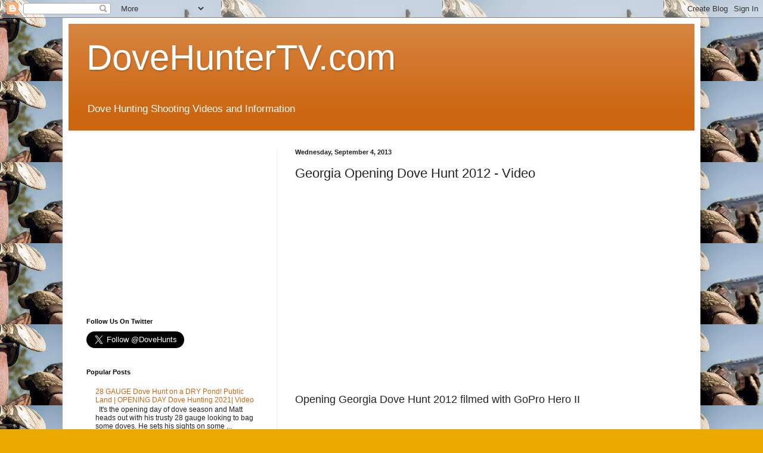

--- FILE ---
content_type: text/html; charset=utf-8
request_url: https://www.google.com/recaptcha/api2/aframe
body_size: 265
content:
<!DOCTYPE HTML><html><head><meta http-equiv="content-type" content="text/html; charset=UTF-8"></head><body><script nonce="w3EcAdXEsiGF1E74zaGm8A">/** Anti-fraud and anti-abuse applications only. See google.com/recaptcha */ try{var clients={'sodar':'https://pagead2.googlesyndication.com/pagead/sodar?'};window.addEventListener("message",function(a){try{if(a.source===window.parent){var b=JSON.parse(a.data);var c=clients[b['id']];if(c){var d=document.createElement('img');d.src=c+b['params']+'&rc='+(localStorage.getItem("rc::a")?sessionStorage.getItem("rc::b"):"");window.document.body.appendChild(d);sessionStorage.setItem("rc::e",parseInt(sessionStorage.getItem("rc::e")||0)+1);localStorage.setItem("rc::h",'1768617484716');}}}catch(b){}});window.parent.postMessage("_grecaptcha_ready", "*");}catch(b){}</script></body></html>